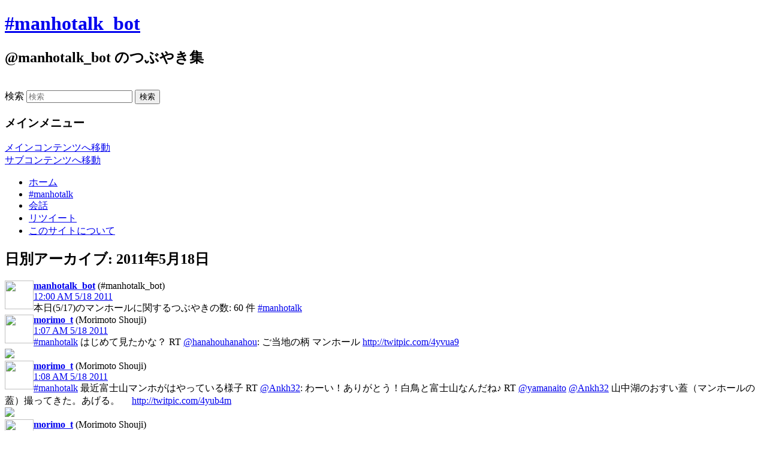

--- FILE ---
content_type: text/html; charset=UTF-8
request_url: https://manhotalk-bot.whitebeach.org/?m=20110518
body_size: 64943
content:
<!DOCTYPE html>
<!--[if IE 6]>
<html id="ie6" lang="ja">
<![endif]-->
<!--[if IE 7]>
<html id="ie7" lang="ja">
<![endif]-->
<!--[if IE 8]>
<html id="ie8" lang="ja">
<![endif]-->
<!--[if !(IE 6) | !(IE 7) | !(IE 8)  ]><!-->
<html lang="ja">
<!--<![endif]-->
<head>
<meta charset="UTF-8" />
<meta name="viewport" content="width=device-width" />
<title>18 | 5月 | 2011 | #manhotalk_bot</title>
<link rel="shortcut icon" href="/favicon.ico" type="image/vnd.microsoft.icon" />
<link rel="icon" href="/favicon.ico" type="image/vnd.microsoft.icon" />
<link rel="apple-touch-icon" href="/apple-touch-icon.png">
<link rel="stylesheet" type="text/css" media="all" href="https://manhotalk-bot.whitebeach.org/wp-content/themes/twentyeleven_custom/style.css" />
<link rel="pingback" href="https://manhotalk-bot.whitebeach.org/xmlrpc.php" />
<!--[if lt IE 9]>
<script src="https://manhotalk-bot.whitebeach.org/wp-content/themes/twentyeleven_custom/js/html5.js" type="text/javascript"></script>
<![endif]-->
<meta name='robots' content='max-image-preview:large' />
<link rel='dns-prefetch' href='//s.w.org' />
<link rel="alternate" type="application/rss+xml" title="#manhotalk_bot &raquo; フィード" href="https://manhotalk-bot.whitebeach.org/?feed=rss2" />
<link rel="alternate" type="application/rss+xml" title="#manhotalk_bot &raquo; コメントフィード" href="https://manhotalk-bot.whitebeach.org/?feed=comments-rss2" />
		<script type="text/javascript">
			window._wpemojiSettings = {"baseUrl":"https:\/\/s.w.org\/images\/core\/emoji\/13.0.1\/72x72\/","ext":".png","svgUrl":"https:\/\/s.w.org\/images\/core\/emoji\/13.0.1\/svg\/","svgExt":".svg","source":{"concatemoji":"https:\/\/manhotalk-bot.whitebeach.org\/wp-includes\/js\/wp-emoji-release.min.js?ver=5.7.14"}};
			!function(e,a,t){var n,r,o,i=a.createElement("canvas"),p=i.getContext&&i.getContext("2d");function s(e,t){var a=String.fromCharCode;p.clearRect(0,0,i.width,i.height),p.fillText(a.apply(this,e),0,0);e=i.toDataURL();return p.clearRect(0,0,i.width,i.height),p.fillText(a.apply(this,t),0,0),e===i.toDataURL()}function c(e){var t=a.createElement("script");t.src=e,t.defer=t.type="text/javascript",a.getElementsByTagName("head")[0].appendChild(t)}for(o=Array("flag","emoji"),t.supports={everything:!0,everythingExceptFlag:!0},r=0;r<o.length;r++)t.supports[o[r]]=function(e){if(!p||!p.fillText)return!1;switch(p.textBaseline="top",p.font="600 32px Arial",e){case"flag":return s([127987,65039,8205,9895,65039],[127987,65039,8203,9895,65039])?!1:!s([55356,56826,55356,56819],[55356,56826,8203,55356,56819])&&!s([55356,57332,56128,56423,56128,56418,56128,56421,56128,56430,56128,56423,56128,56447],[55356,57332,8203,56128,56423,8203,56128,56418,8203,56128,56421,8203,56128,56430,8203,56128,56423,8203,56128,56447]);case"emoji":return!s([55357,56424,8205,55356,57212],[55357,56424,8203,55356,57212])}return!1}(o[r]),t.supports.everything=t.supports.everything&&t.supports[o[r]],"flag"!==o[r]&&(t.supports.everythingExceptFlag=t.supports.everythingExceptFlag&&t.supports[o[r]]);t.supports.everythingExceptFlag=t.supports.everythingExceptFlag&&!t.supports.flag,t.DOMReady=!1,t.readyCallback=function(){t.DOMReady=!0},t.supports.everything||(n=function(){t.readyCallback()},a.addEventListener?(a.addEventListener("DOMContentLoaded",n,!1),e.addEventListener("load",n,!1)):(e.attachEvent("onload",n),a.attachEvent("onreadystatechange",function(){"complete"===a.readyState&&t.readyCallback()})),(n=t.source||{}).concatemoji?c(n.concatemoji):n.wpemoji&&n.twemoji&&(c(n.twemoji),c(n.wpemoji)))}(window,document,window._wpemojiSettings);
		</script>
		<style type="text/css">
img.wp-smiley,
img.emoji {
	display: inline !important;
	border: none !important;
	box-shadow: none !important;
	height: 1em !important;
	width: 1em !important;
	margin: 0 .07em !important;
	vertical-align: -0.1em !important;
	background: none !important;
	padding: 0 !important;
}
</style>
	<link rel='stylesheet' id='wp-block-library-css'  href='https://manhotalk-bot.whitebeach.org/wp-includes/css/dist/block-library/style.min.css?ver=5.7.14' type='text/css' media='all' />
<link rel="https://api.w.org/" href="https://manhotalk-bot.whitebeach.org/index.php?rest_route=/" /><link rel="EditURI" type="application/rsd+xml" title="RSD" href="https://manhotalk-bot.whitebeach.org/xmlrpc.php?rsd" />
<link rel="wlwmanifest" type="application/wlwmanifest+xml" href="https://manhotalk-bot.whitebeach.org/wp-includes/wlwmanifest.xml" /> 
<meta name="generator" content="WordPress 5.7.14" />

<script type="text/javascript" src="/lib/js/jquery.min.js"></script>
<script type="text/javascript" src="/lib/js/jquery.lazyload.min.js"></script>
<script type="text/javascript">
$(function () {
  $("img.lazy-user").lazyload({
    effect : "fadeIn",
    threshold : 400
  });
  $("img.lazy-retweeter").lazyload({
    effect : "fadeIn",
    threshold : 400
  });
  $("img.lazy").lazyload({
    effect : "fadeIn",
    threshold : 400
  });
});
</script>

</head>

<body class="archive date single-author two-column right-sidebar">
<div id="page" class="hfeed">
	<header id="branding" role="banner">
			<hgroup>
				<h1 id="site-title"><span><a href="https://manhotalk-bot.whitebeach.org/" title="#manhotalk_bot" rel="home">#manhotalk_bot</a></span></h1>
				<h2 id="site-description">@manhotalk_bot のつぶやき集</h2>
			</hgroup>

						<a href="https://manhotalk-bot.whitebeach.org/">
									<img src="https://manhotalk-bot.whitebeach.org/wp-content/uploads/2012/05/IMG_4670.jpg" width="1000" height="288" alt="" />
							</a>
			
								<form method="get" id="searchform" action="https://manhotalk-bot.whitebeach.org/">
		<label for="s" class="assistive-text">検索</label>
		<input type="text" class="field" name="s" id="s" placeholder="検索" />
		<input type="submit" class="submit" name="submit" id="searchsubmit" value="検索" />
	</form>
			
			<nav id="access" role="navigation">
				<h3 class="assistive-text">メインメニュー</h3>
								<div class="skip-link"><a class="assistive-text" href="#content" title="メインコンテンツへ移動">メインコンテンツへ移動</a></div>
				<div class="skip-link"><a class="assistive-text" href="#secondary" title="サブコンテンツへ移動">サブコンテンツへ移動</a></div>
								<div class="menu-%e3%83%9b%e3%83%bc%e3%83%a0-container"><ul id="menu-%e3%83%9b%e3%83%bc%e3%83%a0" class="menu"><li id="menu-item-58575" class="menu-item menu-item-type-custom menu-item-object-custom menu-item-58575"><a href="/">ホーム</a></li>
<li id="menu-item-58582" class="menu-item menu-item-type-taxonomy menu-item-object-category menu-item-58582"><a href="https://manhotalk-bot.whitebeach.org/?cat=4">#manhotalk</a></li>
<li id="menu-item-58648" class="menu-item menu-item-type-taxonomy menu-item-object-category menu-item-58648"><a href="https://manhotalk-bot.whitebeach.org/?cat=8">会話</a></li>
<li id="menu-item-58649" class="menu-item menu-item-type-taxonomy menu-item-object-category menu-item-58649"><a href="https://manhotalk-bot.whitebeach.org/?cat=3">リツイート</a></li>
<li id="menu-item-58646" class="menu-item menu-item-type-post_type menu-item-object-page menu-item-58646"><a href="https://manhotalk-bot.whitebeach.org/?page_id=58583">このサイトについて</a></li>
</ul></div>			</nav><!-- #access -->
	</header><!-- #branding -->


	<div id="main">

		<section id="primary">
			<div id="content" role="main">

			
				<header class="page-header">
					<h1 class="page-title">
													日別アーカイブ: <span>2011年5月18日</span>											</h1>
				</header>

				
								
					

	<article id="post-40968" class="post-40968 post type-post status-publish format-standard hentry category-manhotalk category-tweet">
                                <div class="entry"><a name="70503924163022849"></a><div class="tw-left-box">
<div><a href="https://twitter.com/manhotalk_bot" title="manhotalk_bot" rel="nofollow"><img class="lazy-user" src="/lib/img/grey.gif" data-original="/lib/cgi/getuserimage.cgi?user=manhotalk_bot" width="48" height="48" border="0" align="left"></a></div>
</div>
<div class="tw-right-box">
<div class="alignleft grey2">
<strong><a href="https://twitter.com/manhotalk_bot" title="manhotalk_bot" rel="nofollow" class="grey1">manhotalk_bot</a></strong> (#manhotalk_bot)</div>
<div class="alignright">
<span class="tw-time-text"><a href="https://twitter.com/manhotalk_bot/status/70503924163022849" rel="nofollow" class="grey2">12:00 AM 5/18 2011</a></span>
</div>
<div class="tw-content">
本日(5/17)のマンホールに関するつぶやきの数: 60 件 <a href="/?cat=4" title="#manhotalk" rel="nofollow">#manhotalk</a></div>
<div class="tw-img-content">
</div>
</div>
                                </div>
<div class="tw-bottom"></div>

	</article><!-- #post-40968 -->

				
					

	<article id="post-40970" class="post-40970 post type-post status-publish format-standard hentry category-manhotalk">
                                <div class="entry"><a name="70520870501752832"></a><div class="tw-left-box">
<div><a href="https://twitter.com/morimo_t" title="morimo_t" rel="nofollow"><img class="lazy-user" src="/lib/img/grey.gif" data-original="/lib/cgi/getuserimage.cgi?user=morimo_t" width="48" height="48" border="0" align="left"></a></div>
</div>
<div class="tw-right-box">
<div class="alignleft grey2">
<strong><a href="https://twitter.com/morimo_t" title="morimo_t" rel="nofollow" class="grey1">morimo_t</a></strong> (Morimoto Shouji)</div>
<div class="alignright">
<span class="tw-time-text"><a href="https://twitter.com/morimo_t/status/70520870501752832" rel="nofollow" class="grey2">1:07 AM 5/18 2011</a></span>
</div>
<div class="tw-content">
<a href="/?cat=4" title="#manhotalk" rel="nofollow">#manhotalk</a> はじめて見たかな？ RT <a href="https://twitter.com/hanahouhanahou" title="hanahouhanahou" rel="nofollow">@hanahouhanahou</a>: ご当地の柄 マンホール <a href="http://twitpic.com/4yvua9" rel="nofollow">http://twitpic.com/4yvua9</a></div>
<div class="tw-img-content">
<a href="http://twitpic.com/4yvua9" rel="nofollow" target="_blank"><img class="lazy" src="/lib/img/blank.gif" data-original="/lib/cgi/getimage.cgi?url=http%3A%2F%2Ftwitpic.com%2F4yvua9&user=morimo_t"></a></div>
</div>
                                </div>
<div class="tw-bottom"></div>

	</article><!-- #post-40970 -->

				
					

	<article id="post-40972" class="post-40972 post type-post status-publish format-standard hentry category-manhotalk">
                                <div class="entry"><a name="70521079269036033"></a><div class="tw-left-box">
<div><a href="https://twitter.com/morimo_t" title="morimo_t" rel="nofollow"><img class="lazy-user" src="/lib/img/grey.gif" data-original="/lib/cgi/getuserimage.cgi?user=morimo_t" width="48" height="48" border="0" align="left"></a></div>
</div>
<div class="tw-right-box">
<div class="alignleft grey2">
<strong><a href="https://twitter.com/morimo_t" title="morimo_t" rel="nofollow" class="grey1">morimo_t</a></strong> (Morimoto Shouji)</div>
<div class="alignright">
<span class="tw-time-text"><a href="https://twitter.com/morimo_t/status/70521079269036033" rel="nofollow" class="grey2">1:08 AM 5/18 2011</a></span>
</div>
<div class="tw-content">
<a href="/?cat=4" title="#manhotalk" rel="nofollow">#manhotalk</a> 最近富士山マンホがはやっている様子 RT <a href="https://twitter.com/Ankh32" title="Ankh32" rel="nofollow">@Ankh32</a>: わーい！ありがとう！白鳥と富士山なんだね♪ RT <a href="https://twitter.com/yamanaito" title="yamanaito" rel="nofollow">@yamanaito</a> <a href="https://twitter.com/Ankh32" title="Ankh32" rel="nofollow">@Ankh32</a> 山中湖のおすい蓋（マンホールの蓋）撮ってきた。あげる。　 <a href="http://twitpic.com/4yub4m" rel="nofollow">http://twitpic.com/4yub4m</a></div>
<div class="tw-img-content">
<a href="http://twitpic.com/4yub4m" rel="nofollow" target="_blank"><img class="lazy" src="/lib/img/blank.gif" data-original="/lib/cgi/getimage.cgi?url=http%3A%2F%2Ftwitpic.com%2F4yub4m&user=morimo_t"></a></div>
</div>
                                </div>
<div class="tw-bottom"></div>

	</article><!-- #post-40972 -->

				
					

	<article id="post-40974" class="post-40974 post type-post status-publish format-standard hentry category-manhotalk">
                                <div class="entry"><a name="70521372316672000"></a><div class="tw-left-box">
<div><a href="https://twitter.com/morimo_t" title="morimo_t" rel="nofollow"><img class="lazy-user" src="/lib/img/grey.gif" data-original="/lib/cgi/getuserimage.cgi?user=morimo_t" width="48" height="48" border="0" align="left"></a></div>
</div>
<div class="tw-right-box">
<div class="alignleft grey2">
<strong><a href="https://twitter.com/morimo_t" title="morimo_t" rel="nofollow" class="grey1">morimo_t</a></strong> (Morimoto Shouji)</div>
<div class="alignright">
<span class="tw-time-text"><a href="https://twitter.com/morimo_t/status/70521372316672000" rel="nofollow" class="grey2">1:09 AM 5/18 2011</a></span>
</div>
<div class="tw-content">
おお～ 初 <a href="/?cat=4" title="#manhotalk" rel="nofollow">#manhotalk</a> ですね～ これからもよろしくお願いします。 RT <a href="https://twitter.com/RJ_Morizo" title="RJ_Morizo" rel="nofollow">@RJ_Morizo</a>: 富士吉田市のマンホール！ <a href="http://bit.ly/igv8ep" rel="nofollow">http://bit.ly/igv8ep</a></div>
<div class="tw-img-content">
<a href="http://bit.ly/igv8ep" rel="nofollow" target="_blank"><img class="lazy" src="/lib/img/blank.gif" data-original="/lib/cgi/getimage.cgi?url=http%3A%2F%2Fbit.ly%2Figv8ep&user=morimo_t"></a></div>
</div>
                                </div>
<div class="tw-bottom"></div>

	</article><!-- #post-40974 -->

				
					

	<article id="post-40976" class="post-40976 post type-post status-publish format-standard hentry category-manhotalk">
                                <div class="entry"><a name="70521613841481728"></a><div class="tw-left-box">
<div><a href="https://twitter.com/morimo_t" title="morimo_t" rel="nofollow"><img class="lazy-user" src="/lib/img/grey.gif" data-original="/lib/cgi/getuserimage.cgi?user=morimo_t" width="48" height="48" border="0" align="left"></a></div>
</div>
<div class="tw-right-box">
<div class="alignleft grey2">
<strong><a href="https://twitter.com/morimo_t" title="morimo_t" rel="nofollow" class="grey1">morimo_t</a></strong> (Morimoto Shouji)</div>
<div class="alignright">
<span class="tw-time-text"><a href="https://twitter.com/morimo_t/status/70521613841481728" rel="nofollow" class="grey2">1:10 AM 5/18 2011</a></span>
</div>
<div class="tw-content">
<a href="/?cat=4" title="#manhotalk" rel="nofollow">#manhotalk</a> 見たかったｗ どんなネタだったんだろう？ RT <a href="https://twitter.com/BigMuski" title="BigMuski" rel="nofollow">@BigMuski</a>: 広島ホームテレビ、すげー。マンホールで番組作るかww</div>
<div class="tw-img-content">
</div>
</div>
                                </div>
<div class="tw-bottom"></div>

	</article><!-- #post-40976 -->

				
					

	<article id="post-40978" class="post-40978 post type-post status-publish format-standard hentry category-manhotalk">
                                <div class="entry"><a name="70521914048782336"></a><div class="tw-left-box">
<div><a href="https://twitter.com/morimo_t" title="morimo_t" rel="nofollow"><img class="lazy-user" src="/lib/img/grey.gif" data-original="/lib/cgi/getuserimage.cgi?user=morimo_t" width="48" height="48" border="0" align="left"></a></div>
</div>
<div class="tw-right-box">
<div class="alignleft grey2">
<strong><a href="https://twitter.com/morimo_t" title="morimo_t" rel="nofollow" class="grey1">morimo_t</a></strong> (Morimoto Shouji)</div>
<div class="alignright">
<span class="tw-time-text"><a href="https://twitter.com/morimo_t/status/70521914048782336" rel="nofollow" class="grey2">1:11 AM 5/18 2011</a></span>
</div>
<div class="tw-content">
<a href="/?cat=4" title="#manhotalk" rel="nofollow">#manhotalk</a> 人気の蓋ですね～ RT <a href="https://twitter.com/tenko_and_anton" title="tenko_and_anton" rel="nofollow">@tenko_and_anton</a>: 桃太郎@マンホール <a href="http://bit.ly/jV3CmA" rel="nofollow">http://bit.ly/jV3CmA</a></div>
<div class="tw-img-content">
<a href="http://bit.ly/jV3CmA" rel="nofollow" target="_blank"><img class="lazy" src="/lib/img/blank.gif" data-original="/lib/cgi/getimage.cgi?url=http%3A%2F%2Fbit.ly%2FjV3CmA&user=morimo_t"></a></div>
</div>
                                </div>
<div class="tw-bottom"></div>

	</article><!-- #post-40978 -->

				
					

	<article id="post-40980" class="post-40980 post type-post status-publish format-standard hentry category-manhotalk">
                                <div class="entry"><a name="70522159847587840"></a><div class="tw-left-box">
<div><a href="https://twitter.com/morimo_t" title="morimo_t" rel="nofollow"><img class="lazy-user" src="/lib/img/grey.gif" data-original="/lib/cgi/getuserimage.cgi?user=morimo_t" width="48" height="48" border="0" align="left"></a></div>
</div>
<div class="tw-right-box">
<div class="alignleft grey2">
<strong><a href="https://twitter.com/morimo_t" title="morimo_t" rel="nofollow" class="grey1">morimo_t</a></strong> (Morimoto Shouji)</div>
<div class="alignright">
<span class="tw-time-text"><a href="https://twitter.com/morimo_t/status/70522159847587840" rel="nofollow" class="grey2">1:12 AM 5/18 2011</a></span>
</div>
<div class="tw-content">
<a href="/?cat=4" title="#manhotalk" rel="nofollow">#manhotalk</a> 長野市マンホ！ RT <a href="https://twitter.com/rbr501" title="rbr501" rel="nofollow">@rbr501</a>: マンホール。 <a href="http://bit.ly/jmXIAC" rel="nofollow">http://bit.ly/jmXIAC</a></div>
<div class="tw-img-content">
<a href="http://bit.ly/jmXIAC" rel="nofollow" target="_blank"><img class="lazy" src="/lib/img/blank.gif" data-original="/lib/cgi/getimage.cgi?url=http%3A%2F%2Fbit.ly%2FjmXIAC&user=morimo_t"></a></div>
</div>
                                </div>
<div class="tw-bottom"></div>

	</article><!-- #post-40980 -->

				
					

	<article id="post-40982" class="post-40982 post type-post status-publish format-standard hentry category-manhotalk">
                                <div class="entry"><a name="70522690670309376"></a><div class="tw-left-box">
<div><a href="https://twitter.com/morimo_t" title="morimo_t" rel="nofollow"><img class="lazy-user" src="/lib/img/grey.gif" data-original="/lib/cgi/getuserimage.cgi?user=morimo_t" width="48" height="48" border="0" align="left"></a></div>
</div>
<div class="tw-right-box">
<div class="alignleft grey2">
<strong><a href="https://twitter.com/morimo_t" title="morimo_t" rel="nofollow" class="grey1">morimo_t</a></strong> (Morimoto Shouji)</div>
<div class="alignright">
<span class="tw-time-text"><a href="https://twitter.com/morimo_t/status/70522690670309376" rel="nofollow" class="grey2">1:14 AM 5/18 2011</a></span>
</div>
<div class="tw-content">
<a href="/?cat=4" title="#manhotalk" rel="nofollow">#manhotalk</a> お、同じ意見の人が！！四角いけど切手もありかな。（風土に限ってないですが） RT <a href="https://twitter.com/toro26fe" title="toro26fe" rel="nofollow">@toro26fe</a>: 駅スタンプも風景印もマンホールも円い中に風土のデザインがギュッと凝縮されてる…。惹かれる理由(共通項)がようやく見えました！</div>
<div class="tw-img-content">
</div>
</div>
                                </div>
<div class="tw-bottom"></div>

	</article><!-- #post-40982 -->

				
					

	<article id="post-40984" class="post-40984 post type-post status-publish format-standard hentry category-manhotalk category-tweet">
                                <div class="entry"><a name="70579408913702912"></a><div class="tw-left-box">
<div><a href="https://twitter.com/manhotalk_bot" title="manhotalk_bot" rel="nofollow"><img class="lazy-user" src="/lib/img/grey.gif" data-original="/lib/cgi/getuserimage.cgi?user=manhotalk_bot" width="48" height="48" border="0" align="left"></a></div>
</div>
<div class="tw-right-box">
<div class="alignleft grey2">
<strong><a href="https://twitter.com/manhotalk_bot" title="manhotalk_bot" rel="nofollow" class="grey1">manhotalk_bot</a></strong> (#manhotalk_bot)</div>
<div class="alignright">
<span class="tw-time-text"><a href="https://twitter.com/manhotalk_bot/status/70579408913702912" rel="nofollow" class="grey2">5:00 AM 5/18 2011</a></span>
</div>
<div class="tw-content">
ピックアップ(今日のマンホール): 群馬県吾妻郡嬬恋村芦生田 <a href="http://goo.gl/X8Kwa" rel="nofollow">http://goo.gl/X8Kwa</a> - <a href="http://twitpic.com/4ga7gr" rel="nofollow">http://twitpic.com/4ga7gr</a> <a href="/?cat=4" title="#manhotalk" rel="nofollow">#manhotalk</a></div>
<div class="tw-img-content">
<a href="http://goo.gl/X8Kwa" rel="nofollow" target="_blank"><img class="lazy" src="/lib/img/blank.gif" data-original="/lib/cgi/getimage.cgi?url=http%3A%2F%2Fgoo.gl%2FX8Kwa&user=manhotalk_bot"></a><a href="http://twitpic.com/4ga7gr" rel="nofollow" target="_blank"><img class="lazy" src="/lib/img/blank.gif" data-original="/lib/cgi/getimage.cgi?url=http%3A%2F%2Ftwitpic.com%2F4ga7gr&user=manhotalk_bot"></a></div>
</div>
                                </div>
<div class="tw-bottom"></div>

	</article><!-- #post-40984 -->

				
					

	<article id="post-40986" class="post-40986 post type-post status-publish format-standard hentry category-manhotalk category-mention">
                                <div class="entry"><a name="70641809595969537"></a><div class="tw-left-box">
<div><a href="https://twitter.com/TechGroundUp" title="TechGroundUp" rel="nofollow"><img class="lazy-user" src="/lib/img/grey.gif" data-original="/lib/cgi/getuserimage.cgi?user=TechGroundUp" width="48" height="48" border="0" align="left"></a></div>
</div>
<div class="tw-right-box">
<div class="alignleft grey2">
<strong><a href="https://twitter.com/TechGroundUp" title="TechGroundUp" rel="nofollow" class="grey1">TechGroundUp</a></strong> (（有）テック・グランドアップ)</div>
<div class="alignright">
<span class="tw-time-text"><a href="https://twitter.com/TechGroundUp/status/70641809595969537" rel="nofollow" class="grey2">9:08 AM 5/18 2011</a></span>
</div>
<div class="tw-content">
魚が「おすい」の中で泳いでいるみたいで可哀想。。。 RT <a href="https://twitter.com/manhotalk_bot" title="manhotalk_bot" rel="nofollow">@manhotalk_bot</a> ピックアップ(今日のマンホール): 群馬県吾妻郡嬬恋村芦生田 <a href="http://goo.gl/X8Kwa" rel="nofollow">http://goo.gl/X8Kwa</a> - <a href="http://twitpic.com/4ga7gr" rel="nofollow">http://twitpic.com/4ga7gr</a> <a href="/?cat=4" title="#manhotalk" rel="nofollow">#manhotalk</a></div>
<div class="tw-img-content">
<a href="http://goo.gl/X8Kwa" rel="nofollow" target="_blank"><img class="lazy" src="/lib/img/blank.gif" data-original="/lib/cgi/getimage.cgi?url=http%3A%2F%2Fgoo.gl%2FX8Kwa&user=TechGroundUp"></a><a href="http://twitpic.com/4ga7gr" rel="nofollow" target="_blank"><img class="lazy" src="/lib/img/blank.gif" data-original="/lib/cgi/getimage.cgi?url=http%3A%2F%2Ftwitpic.com%2F4ga7gr&user=TechGroundUp"></a></div>
</div>
                                </div>
<div class="tw-bottom"></div>

	</article><!-- #post-40986 -->

				
					

	<article id="post-40988" class="post-40988 post type-post status-publish format-standard hentry category-manhotalk">
                                <div class="entry"><a name="70649237028880384"></a><div class="tw-left-box">
<div><a href="https://twitter.com/kohei1977" title="kohei1977" rel="nofollow"><img class="lazy-user" src="/lib/img/grey.gif" data-original="/lib/cgi/getuserimage.cgi?user=kohei1977" width="48" height="48" border="0" align="left"></a></div>
</div>
<div class="tw-right-box">
<div class="alignleft grey2">
<strong><a href="https://twitter.com/kohei1977" title="kohei1977" rel="nofollow" class="grey1">kohei1977</a></strong> (橘航平 KoheiTachibana)</div>
<div class="alignright">
<span class="tw-time-text"><a href="https://twitter.com/kohei1977/status/70649237028880384" rel="nofollow" class="grey2">9:37 AM 5/18 2011</a></span>
</div>
<div class="tw-content">
<a href="/?cat=4" title="#manhotalk" rel="nofollow">#manhotalk</a> マンホールのハッシュタグを発見。(笑)早速復旧した浦安市のマンホールを追加します。
 <a href="http://p.twipple.jp/zhQLd" rel="nofollow">http://p.twipple.jp/zhQLd</a>
<a href="https://twitter.com/hashtag/urayasu" title="#urayasu" rel="nofollow">#urayasu</a></div>
<div class="tw-img-content">
<a href="http://p.twipple.jp/zhQLd" rel="nofollow" target="_blank"><img class="lazy" src="/lib/img/blank.gif" data-original="/lib/cgi/getimage.cgi?url=http%3A%2F%2Fp.twipple.jp%2FzhQLd&user=kohei1977"></a></div>
</div>
                                </div>
<div class="tw-bottom"></div>

	</article><!-- #post-40988 -->

				
					

	<article id="post-40990" class="post-40990 post type-post status-publish format-standard hentry category-manhotalk">
                                <div class="entry"><a name="70703563789176832"></a><div class="tw-left-box">
<div><a href="https://twitter.com/kohei1977" title="kohei1977" rel="nofollow"><img class="lazy-user" src="/lib/img/grey.gif" data-original="/lib/cgi/getuserimage.cgi?user=kohei1977" width="48" height="48" border="0" align="left"></a></div>
<div class="retweeter"><a href="https://twitter.com/korimichi1214" title="korimichi1214" rel="nofollow"><img class="lazy-retweeter" src="/lib/img/grey.gif" data-original="/lib/cgi/getuserimage.cgi?user=korimichi1214" width="30" height="30" border="0"></a><img src="/lib/img/retweet.gif"></div></div>
<div class="tw-right-box">
<div class="alignleft grey2">
<strong><a href="https://twitter.com/kohei1977" title="kohei1977" rel="nofollow" class="grey1">kohei1977</a></strong> (<a href="https://twitter.com/korimichi1214" title="korimichi1214" rel="nofollow" class="grey2">korimichi1214</a> がリツイート)</div>
<div class="alignright">
<span class="tw-time-text"><a href="https://twitter.com/kohei1977/status/70703563789176832" rel="nofollow" class="grey2">1:13 PM 5/18 2011</a></span>
</div>
<div class="tw-content">
<a href="/?cat=4" title="#manhotalk" rel="nofollow">#manhotalk</a> マンホールのハッシュタグを発見。(笑)早速復旧した浦安市のマンホールを追加します。
 <a href="http://p.twipple.jp/zhQLd" rel="nofollow">http://p.twipple.jp/zhQLd</a>
<a href="https://twitter.com/hashtag/urayasu" title="#urayasu" rel="nofollow">#urayasu</a></div>
<div class="tw-img-content">
<a href="http://p.twipple.jp/zhQLd" rel="nofollow" target="_blank"><img class="lazy" src="/lib/img/blank.gif" data-original="/lib/cgi/getimage.cgi?url=http%3A%2F%2Fp.twipple.jp%2FzhQLd&user=kohei1977"></a></div>
</div>
                                </div>
<div class="tw-bottom"></div>

	</article><!-- #post-40990 -->

				
					

	<article id="post-40992" class="post-40992 post type-post status-publish format-standard hentry category-manhotalk">
                                <div class="entry"><a name="70717377637122049"></a><div class="tw-left-box">
<div><a href="https://twitter.com/michimana" title="michimana" rel="nofollow"><img class="lazy-user" src="/lib/img/grey.gif" data-original="/lib/cgi/getuserimage.cgi?user=michimana" width="48" height="48" border="0" align="left"></a></div>
</div>
<div class="tw-right-box">
<div class="alignleft grey2">
<strong><a href="https://twitter.com/michimana" title="michimana" rel="nofollow" class="grey1">michimana</a></strong> (みちまな)</div>
<div class="alignright">
<span class="tw-time-text"><a href="https://twitter.com/michimana/status/70717377637122049" rel="nofollow" class="grey2">2:08 PM 5/18 2011</a></span>
</div>
<div class="tw-content">
マンホールのハッシュタグ！何のマンホールでもいいのかな？ <a href="/?cat=4" title="#manhotalk" rel="nofollow">#manhotalk</a></div>
<div class="tw-img-content">
</div>
</div>
                                </div>
<div class="tw-bottom"></div>

	</article><!-- #post-40992 -->

				
					

	<article id="post-40994" class="post-40994 post type-post status-publish format-standard hentry category-manhotalk">
                                <div class="entry"><a name="70835047065849857"></a><div class="tw-left-box">
<div><a href="https://twitter.com/kotone326" title="kotone326" rel="nofollow"><img class="lazy-user" src="/lib/img/grey.gif" data-original="/lib/cgi/getuserimage.cgi?user=kotone326" width="48" height="48" border="0" align="left"></a></div>
</div>
<div class="tw-right-box">
<div class="alignleft grey2">
<strong><a href="https://twitter.com/kotone326" title="kotone326" rel="nofollow" class="grey1">kotone326</a></strong> (ことねっち@チメジョ、もうすぐ作画優先？)</div>
<div class="alignright">
<span class="tw-time-text"><a href="https://twitter.com/kotone326/status/70835047065849857" rel="nofollow" class="grey2">9:56 PM 5/18 2011</a></span>
</div>
<div class="tw-content">
旧三ケ日町の蓋！ RT <a href="https://twitter.com/morimo_t" title="morimo_t" rel="nofollow">@morimo_t</a> <a href="/?cat=4" title="#manhotalk" rel="nofollow">#manhotalk</a> はじめて見たかな？ RT <a href="https://twitter.com/hanahouhanahou" title="hanahouhanahou" rel="nofollow">@hanahouhanahou</a>: ご当地の柄 マンホール <a href="http://twitpic.com/4yvua9" rel="nofollow">http://twitpic.com/4yvua9</a> <a href="https://twitter.com/hashtag/shizuoka" title="#shizuoka" rel="nofollow">#shizuoka</a></div>
<div class="tw-img-content">
<a href="http://twitpic.com/4yvua9" rel="nofollow" target="_blank"><img class="lazy" src="/lib/img/blank.gif" data-original="/lib/cgi/getimage.cgi?url=http%3A%2F%2Ftwitpic.com%2F4yvua9&user=kotone326"></a></div>
</div>
                                </div>
<div class="tw-bottom"></div>

	</article><!-- #post-40994 -->

				
					

	<article id="post-40996" class="post-40996 post type-post status-publish format-standard hentry category-manhotalk">
                                <div class="entry"><a name="70836440501719040"></a><div class="tw-left-box">
<div><a href="https://twitter.com/morimo_t" title="morimo_t" rel="nofollow"><img class="lazy-user" src="/lib/img/grey.gif" data-original="/lib/cgi/getuserimage.cgi?user=morimo_t" width="48" height="48" border="0" align="left"></a></div>
</div>
<div class="tw-right-box">
<div class="alignleft grey2">
<strong><a href="https://twitter.com/morimo_t" title="morimo_t" rel="nofollow" class="grey1">morimo_t</a></strong> (Morimoto Shouji)</div>
<div class="alignright">
<span class="tw-time-text"><a href="https://twitter.com/morimo_t/status/70836440501719040" rel="nofollow" class="grey2">10:01 PM 5/18 2011</a></span>
</div>
<div class="tw-content">
<a href="https://twitter.com/michimana" title="michimana" rel="nofollow"><a href="https://twitter.com/michimana" title="michimana" rel="nofollow">@michimana</a></a> なんでもいいですよ〜 ちなみに専用サイト マンホールマップもあります！ <a href="http://bit.ly/c8heLt" rel="nofollow">http://bit.ly/c8heLt</a> <a href="/?cat=4" title="#manhotalk" rel="nofollow">#manhotalk</a></div>
<div class="tw-img-content">
<a href="http://bit.ly/c8heLt" rel="nofollow" target="_blank"><img class="lazy" src="/lib/img/blank.gif" data-original="/lib/cgi/getimage.cgi?url=http%3A%2F%2Fbit.ly%2Fc8heLt&user=morimo_t"></a></div>
</div>
                                </div>
<div class="tw-bottom"></div>

	</article><!-- #post-40996 -->

				
					

	<article id="post-40998" class="post-40998 post type-post status-publish format-standard hentry category-manhotalk">
                                <div class="entry"><a name="70839092031668224"></a><div class="tw-left-box">
<div><a href="https://twitter.com/morimo_t" title="morimo_t" rel="nofollow"><img class="lazy-user" src="/lib/img/grey.gif" data-original="/lib/cgi/getuserimage.cgi?user=morimo_t" width="48" height="48" border="0" align="left"></a></div>
</div>
<div class="tw-right-box">
<div class="alignleft grey2">
<strong><a href="https://twitter.com/morimo_t" title="morimo_t" rel="nofollow" class="grey1">morimo_t</a></strong> (Morimoto Shouji)</div>
<div class="alignright">
<span class="tw-time-text"><a href="https://twitter.com/morimo_t/status/70839092031668224" rel="nofollow" class="grey2">10:12 PM 5/18 2011</a></span>
</div>
<div class="tw-content">
<a href="/?cat=4" title="#manhotalk" rel="nofollow">#manhotalk</a> この蓋も撮りたいですねぇ RT <a href="https://twitter.com/c2702261" title="c2702261" rel="nofollow">@c2702261</a> 萩のマンホール。夏みかんかわいい <a href="http://lockerz.com/s/102584996" rel="nofollow">http://lockerz.com/s/102584996</a></div>
<div class="tw-img-content">
<a href="http://lockerz.com/s/102584996" rel="nofollow" target="_blank"><img class="lazy" src="/lib/img/blank.gif" data-original="/lib/cgi/getimage.cgi?url=http%3A%2F%2Flockerz.com%2Fs%2F102584996&user=morimo_t"></a></div>
</div>
                                </div>
<div class="tw-bottom"></div>

	</article><!-- #post-40998 -->

				
					

	<article id="post-41000" class="post-41000 post type-post status-publish format-standard hentry category-manhotalk">
                                <div class="entry"><a name="70840143686275072"></a><div class="tw-left-box">
<div><a href="https://twitter.com/239n" title="239n" rel="nofollow"><img class="lazy-user" src="/lib/img/grey.gif" data-original="/lib/cgi/getuserimage.cgi?user=239n" width="48" height="48" border="0" align="left"></a></div>
</div>
<div class="tw-right-box">
<div class="alignleft grey2">
<strong><a href="https://twitter.com/239n" title="239n" rel="nofollow" class="grey1">239n</a></strong> (ふみくん（旅人）)</div>
<div class="alignright">
<span class="tw-time-text"><a href="https://twitter.com/239n/status/70840143686275072" rel="nofollow" class="grey2">10:16 PM 5/18 2011</a></span>
</div>
<div class="tw-content">
萩夏みかんゼリーが食べたくなった♪RT <a href="https://twitter.com/morimo_t" title="morimo_t" rel="nofollow">@morimo_t</a> <a href="/?cat=4" title="#manhotalk" rel="nofollow">#manhotalk</a> この蓋も撮りたいですねぇ RT <a href="https://twitter.com/c2702261" title="c2702261" rel="nofollow">@c2702261</a> 萩のマンホール。夏みかんかわいい <a href="http://lockerz.com/s/102584996" rel="nofollow">http://lockerz.com/s/102584996</a></div>
<div class="tw-img-content">
<a href="http://lockerz.com/s/102584996" rel="nofollow" target="_blank"><img class="lazy" src="/lib/img/blank.gif" data-original="/lib/cgi/getimage.cgi?url=http%3A%2F%2Flockerz.com%2Fs%2F102584996&user=239n"></a></div>
</div>
                                </div>
<div class="tw-bottom"></div>

	</article><!-- #post-41000 -->

				
					

	<article id="post-41002" class="post-41002 post type-post status-publish format-standard hentry category-manhotalk">
                                <div class="entry"><a name="70840684000706560"></a><div class="tw-left-box">
<div><a href="https://twitter.com/michimana" title="michimana" rel="nofollow"><img class="lazy-user" src="/lib/img/grey.gif" data-original="/lib/cgi/getuserimage.cgi?user=michimana" width="48" height="48" border="0" align="left"></a></div>
</div>
<div class="tw-right-box">
<div class="alignleft grey2">
<strong><a href="https://twitter.com/michimana" title="michimana" rel="nofollow" class="grey1">michimana</a></strong> (みちまな)</div>
<div class="alignright">
<span class="tw-time-text"><a href="https://twitter.com/michimana/status/70840684000706560" rel="nofollow" class="grey2">10:18 PM 5/18 2011</a></span>
</div>
<div class="tw-content">
岡山にはやっぱり桃太郎さんいたよ♪ <a href="/?cat=4" title="#manhotalk" rel="nofollow">#manhotalk</a>
 <a href="http://p.twipple.jp/kZn2X" rel="nofollow">http://p.twipple.jp/kZn2X</a></div>
<div class="tw-img-content">
<a href="http://p.twipple.jp/kZn2X" rel="nofollow" target="_blank"><img class="lazy" src="/lib/img/blank.gif" data-original="/lib/cgi/getimage.cgi?url=http%3A%2F%2Fp.twipple.jp%2FkZn2X&user=michimana"></a></div>
</div>
                                </div>
<div class="tw-bottom"></div>

	</article><!-- #post-41002 -->

				
					

	<article id="post-41004" class="post-41004 post type-post status-publish format-standard hentry category-manhotalk">
                                <div class="entry"><a name="70841328551989248"></a><div class="tw-left-box">
<div><a href="https://twitter.com/morimo_t" title="morimo_t" rel="nofollow"><img class="lazy-user" src="/lib/img/grey.gif" data-original="/lib/cgi/getuserimage.cgi?user=morimo_t" width="48" height="48" border="0" align="left"></a></div>
</div>
<div class="tw-right-box">
<div class="alignleft grey2">
<strong><a href="https://twitter.com/morimo_t" title="morimo_t" rel="nofollow" class="grey1">morimo_t</a></strong> (Morimoto Shouji)</div>
<div class="alignright">
<span class="tw-time-text"><a href="https://twitter.com/morimo_t/status/70841328551989248" rel="nofollow" class="grey2">10:21 PM 5/18 2011</a></span>
</div>
<div class="tw-content">
<a href="/?cat=4" title="#manhotalk" rel="nofollow">#manhotalk</a> はじめて見たとき読めなかった地名。 RT <a href="https://twitter.com/niyamachi" title="niyamachi" rel="nofollow">@niyamachi</a> 大牟田のマンホール　<a href="http://bit.ly/lf5lxc" rel="nofollow">http://bit.ly/lf5lxc</a> <a href="https://twitter.com/hashtag/omuta" title="#omuta" rel="nofollow">#omuta</a></div>
<div class="tw-img-content">
<a href="http://bit.ly/lf5lxc" rel="nofollow" target="_blank"><img class="lazy" src="/lib/img/blank.gif" data-original="/lib/cgi/getimage.cgi?url=http%3A%2F%2Fbit.ly%2Flf5lxc&user=morimo_t"></a></div>
</div>
                                </div>
<div class="tw-bottom"></div>

	</article><!-- #post-41004 -->

				
					

	<article id="post-41006" class="post-41006 post type-post status-publish format-standard hentry category-manhotalk">
                                <div class="entry"><a name="70842661241749504"></a><div class="tw-left-box">
<div><a href="https://twitter.com/morimo_t" title="morimo_t" rel="nofollow"><img class="lazy-user" src="/lib/img/grey.gif" data-original="/lib/cgi/getuserimage.cgi?user=morimo_t" width="48" height="48" border="0" align="left"></a></div>
</div>
<div class="tw-right-box">
<div class="alignleft grey2">
<strong><a href="https://twitter.com/morimo_t" title="morimo_t" rel="nofollow" class="grey1">morimo_t</a></strong> (Morimoto Shouji)</div>
<div class="alignright">
<span class="tw-time-text"><a href="https://twitter.com/morimo_t/status/70842661241749504" rel="nofollow" class="grey2">10:26 PM 5/18 2011</a></span>
</div>
<div class="tw-content">
祝！ ナイス復興マンホ RT <a href="https://twitter.com/kohei1977" title="kohei1977" rel="nofollow">@kohei1977</a> <a href="/?cat=4" title="#manhotalk" rel="nofollow">#manhotalk</a> マンホールのハッシュタグを発見。(笑)早速復旧した浦安市のマンホールを追加します。
 <a href="http://p.twipple.jp/zhQLd" rel="nofollow">http://p.twipple.jp/zhQLd</a>
<a href="https://twitter.com/hashtag/urayasu" title="#urayasu" rel="nofollow">#urayasu</a></div>
<div class="tw-img-content">
<a href="http://p.twipple.jp/zhQLd" rel="nofollow" target="_blank"><img class="lazy" src="/lib/img/blank.gif" data-original="/lib/cgi/getimage.cgi?url=http%3A%2F%2Fp.twipple.jp%2FzhQLd&user=morimo_t"></a></div>
</div>
                                </div>
<div class="tw-bottom"></div>

	</article><!-- #post-41006 -->

				
					

	<article id="post-41008" class="post-41008 post type-post status-publish format-standard hentry category-manhotalk">
                                <div class="entry"><a name="70847530333769728"></a><div class="tw-left-box">
<div><a href="https://twitter.com/morimo_t" title="morimo_t" rel="nofollow"><img class="lazy-user" src="/lib/img/grey.gif" data-original="/lib/cgi/getuserimage.cgi?user=morimo_t" width="48" height="48" border="0" align="left"></a></div>
</div>
<div class="tw-right-box">
<div class="alignleft grey2">
<strong><a href="https://twitter.com/morimo_t" title="morimo_t" rel="nofollow" class="grey1">morimo_t</a></strong> (Morimoto Shouji)</div>
<div class="alignright">
<span class="tw-time-text"><a href="https://twitter.com/morimo_t/status/70847530333769728" rel="nofollow" class="grey2">10:45 PM 5/18 2011</a></span>
</div>
<div class="tw-content">
<a href="/?cat=4" title="#manhotalk" rel="nofollow">#manhotalk</a>　ナイスです。山口はほとんど訪れたことがないので、ありがたいです！ RT <a href="https://twitter.com/obebenuma" title="obebenuma" rel="nofollow">@obebenuma</a>: <a href="https://twitter.com/morimo_t" title="morimo_t" rel="nofollow">@morimo_t</a> <a href="https://twitter.com/c2702261" title="c2702261" rel="nofollow">@c2702261</a> 割込み失礼します。防府市のマンホールです。<a href="http://p.t" rel="nofollow">http://p.t</a>… (cont) <a href="http://deck.ly/~o5moB" rel="nofollow">http://deck.ly/~o5moB</a></div>
<div class="tw-img-content">
<a href="http://p.t" rel="nofollow" target="_blank"><img class="lazy" src="/lib/img/blank.gif" data-original="/lib/cgi/getimage.cgi?url=http%3A%2F%2Fp.t&user=morimo_t"></a><a href="http://deck.ly/~o5moB" rel="nofollow" target="_blank"><img class="lazy" src="/lib/img/blank.gif" data-original="/lib/cgi/getimage.cgi?url=http%3A%2F%2Fdeck.ly%2F%7Eo5moB&user=morimo_t"></a></div>
</div>
                                </div>
<div class="tw-bottom"></div>

	</article><!-- #post-41008 -->

				
				
			
			</div><!-- #content -->
		</section><!-- #primary -->

		<div id="secondary" class="widget-area" role="complementary">
			<aside id="text-3" class="widget widget_text"><h3 class="widget-title">#manhotalk</h3>			<div class="textwidget"><div align="center">
<a href="http://twitter.com/#!/search/%23manhotalk" rel="nofollow" title="#manhotalk"><img src="/images/manhotalk.gif" border="0" alt="#manhotalk"></a><br />
</div></div>
		</aside><aside id="text-2" class="widget widget_text"><h3 class="widget-title">マンホールマップ</h3>			<div class="textwidget"><div> 
<form action="http://ekikaramanhole.whitebeach.org/ext/manhotalk/map/search.cgi" method="post" name="mapsearch" onsubmit="javascript:document.mapsearch.submit.disabled = true;">
<label for="s" class="assistive-text">検索</label>
<input type="text" name="key" value=""  onclick="javascript:document.mapsearch.submit.disabled = false;" id="s" placeholder="マップ検索"> <input type="submit" name="submit" value="検索" class="submit" id="searchsubmit">
&nbsp;<br>
<b>検索範囲:</b> <label><input type="checkbox" name="chkbox_address" value="1" checked>場所</label> <label><input type="checkbox" name="chkbox_message" value="1" checked>説明</label><br>
<b>ソート:</b> <label><input type="radio" name="order" value="nice" checked>ﾅｲｽﾏﾝﾎ</label> <label><input type="radio" name="order" value="create">作成日時</label><br>
&nbsp;<br>
</form>
</div>
<div align="center">
<a href="http://manholemap.juge.me/" title="マンホールマップ"><img src="/images/banner_mini.png" width="88" height="31" border="0" alt="マンホールマップ"></a>&nbsp;&nbsp;&nbsp;<a href="http://ekikaramanhole.whitebeach.org/ext/manhotalk/map/rss.xml" rel="nofollow" title="マンホールマップ RSS"><img src="/images/rssicon.png" border="0" alt="マンホールマップ RSS"></a><br />
</div></div>
		</aside><aside id="text-4" class="widget widget_text"><h3 class="widget-title">連絡先</h3>			<div class="textwidget">このサイトの内容に関する連絡は、 <a href="mailto:EkikaraManhole@WhiteBeach.org" rel="nofollow" title="駅からマンホール">EkikaraManhole@WhiteBeach.org</a> または <a href="https://twitter.com/#!/EkikaraManhole" rel="nofollow" title="Twitter">@EkikaraManhole</a> へお願いします</div>
		</aside><aside id="mycategoryorder-2" class="widget widget_mycategoryorder"><h3 class="widget-title">カテゴリー</h3>		<ul>
			<li class="cat-item cat-item-4"><a href="https://manhotalk-bot.whitebeach.org/?cat=4" title="#manhotalk の付いたつぶやき">#manhotalk</a> (119,528)
</li>
	<li class="cat-item cat-item-8"><a href="https://manhotalk-bot.whitebeach.org/?cat=8" title="@manhotalk_bot との会話">会話</a> (82,210)
</li>
	<li class="cat-item cat-item-6"><a href="https://manhotalk-bot.whitebeach.org/?cat=6" title="@manhotalk_bot のお返事">お返事</a> (27,469)
</li>
	<li class="cat-item cat-item-3"><a href="https://manhotalk-bot.whitebeach.org/?cat=3" title="リツイート">リツイート</a> (354,699)
</li>
	<li class="cat-item cat-item-1"><a href="https://manhotalk-bot.whitebeach.org/?cat=1" title="つぶやき">つぶやき</a> (16,463)
</li>
	<li class="cat-item cat-item-9"><a href="https://manhotalk-bot.whitebeach.org/?cat=9" title="その他のつぶやき">その他</a> (42,348)
</li>
		</ul>
		</aside><aside id="calendar-2" class="widget widget_calendar"><div id="calendar_wrap" class="calendar_wrap"><table id="wp-calendar" class="wp-calendar-table">
	<caption>2011年5月</caption>
	<thead>
	<tr>
		<th scope="col" title="日曜日">日</th>
		<th scope="col" title="月曜日">月</th>
		<th scope="col" title="火曜日">火</th>
		<th scope="col" title="水曜日">水</th>
		<th scope="col" title="木曜日">木</th>
		<th scope="col" title="金曜日">金</th>
		<th scope="col" title="土曜日">土</th>
	</tr>
	</thead>
	<tbody>
	<tr><td><a href="https://manhotalk-bot.whitebeach.org/?m=20110501" aria-label="2011年5月1日 に投稿を公開">1</a></td><td><a href="https://manhotalk-bot.whitebeach.org/?m=20110502" aria-label="2011年5月2日 に投稿を公開">2</a></td><td><a href="https://manhotalk-bot.whitebeach.org/?m=20110503" aria-label="2011年5月3日 に投稿を公開">3</a></td><td><a href="https://manhotalk-bot.whitebeach.org/?m=20110504" aria-label="2011年5月4日 に投稿を公開">4</a></td><td><a href="https://manhotalk-bot.whitebeach.org/?m=20110505" aria-label="2011年5月5日 に投稿を公開">5</a></td><td><a href="https://manhotalk-bot.whitebeach.org/?m=20110506" aria-label="2011年5月6日 に投稿を公開">6</a></td><td><a href="https://manhotalk-bot.whitebeach.org/?m=20110507" aria-label="2011年5月7日 に投稿を公開">7</a></td>
	</tr>
	<tr>
		<td><a href="https://manhotalk-bot.whitebeach.org/?m=20110508" aria-label="2011年5月8日 に投稿を公開">8</a></td><td><a href="https://manhotalk-bot.whitebeach.org/?m=20110509" aria-label="2011年5月9日 に投稿を公開">9</a></td><td><a href="https://manhotalk-bot.whitebeach.org/?m=20110510" aria-label="2011年5月10日 に投稿を公開">10</a></td><td><a href="https://manhotalk-bot.whitebeach.org/?m=20110511" aria-label="2011年5月11日 に投稿を公開">11</a></td><td><a href="https://manhotalk-bot.whitebeach.org/?m=20110512" aria-label="2011年5月12日 に投稿を公開">12</a></td><td><a href="https://manhotalk-bot.whitebeach.org/?m=20110513" aria-label="2011年5月13日 に投稿を公開">13</a></td><td><a href="https://manhotalk-bot.whitebeach.org/?m=20110514" aria-label="2011年5月14日 に投稿を公開">14</a></td>
	</tr>
	<tr>
		<td><a href="https://manhotalk-bot.whitebeach.org/?m=20110515" aria-label="2011年5月15日 に投稿を公開">15</a></td><td><a href="https://manhotalk-bot.whitebeach.org/?m=20110516" aria-label="2011年5月16日 に投稿を公開">16</a></td><td><a href="https://manhotalk-bot.whitebeach.org/?m=20110517" aria-label="2011年5月17日 に投稿を公開">17</a></td><td><a href="https://manhotalk-bot.whitebeach.org/?m=20110518" aria-label="2011年5月18日 に投稿を公開">18</a></td><td><a href="https://manhotalk-bot.whitebeach.org/?m=20110519" aria-label="2011年5月19日 に投稿を公開">19</a></td><td><a href="https://manhotalk-bot.whitebeach.org/?m=20110520" aria-label="2011年5月20日 に投稿を公開">20</a></td><td><a href="https://manhotalk-bot.whitebeach.org/?m=20110521" aria-label="2011年5月21日 に投稿を公開">21</a></td>
	</tr>
	<tr>
		<td><a href="https://manhotalk-bot.whitebeach.org/?m=20110522" aria-label="2011年5月22日 に投稿を公開">22</a></td><td><a href="https://manhotalk-bot.whitebeach.org/?m=20110523" aria-label="2011年5月23日 に投稿を公開">23</a></td><td><a href="https://manhotalk-bot.whitebeach.org/?m=20110524" aria-label="2011年5月24日 に投稿を公開">24</a></td><td><a href="https://manhotalk-bot.whitebeach.org/?m=20110525" aria-label="2011年5月25日 に投稿を公開">25</a></td><td><a href="https://manhotalk-bot.whitebeach.org/?m=20110526" aria-label="2011年5月26日 に投稿を公開">26</a></td><td><a href="https://manhotalk-bot.whitebeach.org/?m=20110527" aria-label="2011年5月27日 に投稿を公開">27</a></td><td><a href="https://manhotalk-bot.whitebeach.org/?m=20110528" aria-label="2011年5月28日 に投稿を公開">28</a></td>
	</tr>
	<tr>
		<td><a href="https://manhotalk-bot.whitebeach.org/?m=20110529" aria-label="2011年5月29日 に投稿を公開">29</a></td><td><a href="https://manhotalk-bot.whitebeach.org/?m=20110530" aria-label="2011年5月30日 に投稿を公開">30</a></td><td><a href="https://manhotalk-bot.whitebeach.org/?m=20110531" aria-label="2011年5月31日 に投稿を公開">31</a></td>
		<td class="pad" colspan="4">&nbsp;</td>
	</tr>
	</tbody>
	</table><nav aria-label="前と次の月" class="wp-calendar-nav">
		<span class="wp-calendar-nav-prev"><a href="https://manhotalk-bot.whitebeach.org/?m=201104">&laquo; 4月</a></span>
		<span class="pad">&nbsp;</span>
		<span class="wp-calendar-nav-next"><a href="https://manhotalk-bot.whitebeach.org/?m=201106">6月 &raquo;</a></span>
	</nav></div></aside><aside id="archives-2" class="widget widget_archive"><h3 class="widget-title">アーカイブ</h3>
			<ul>
					<li><a href='https://manhotalk-bot.whitebeach.org/?m=202306'>2023年6月</a></li>
	<li><a href='https://manhotalk-bot.whitebeach.org/?m=202305'>2023年5月</a></li>
	<li><a href='https://manhotalk-bot.whitebeach.org/?m=202304'>2023年4月</a></li>
	<li><a href='https://manhotalk-bot.whitebeach.org/?m=202303'>2023年3月</a></li>
	<li><a href='https://manhotalk-bot.whitebeach.org/?m=202302'>2023年2月</a></li>
	<li><a href='https://manhotalk-bot.whitebeach.org/?m=202301'>2023年1月</a></li>
	<li><a href='https://manhotalk-bot.whitebeach.org/?m=202212'>2022年12月</a></li>
	<li><a href='https://manhotalk-bot.whitebeach.org/?m=202211'>2022年11月</a></li>
	<li><a href='https://manhotalk-bot.whitebeach.org/?m=202210'>2022年10月</a></li>
	<li><a href='https://manhotalk-bot.whitebeach.org/?m=202209'>2022年9月</a></li>
	<li><a href='https://manhotalk-bot.whitebeach.org/?m=202208'>2022年8月</a></li>
	<li><a href='https://manhotalk-bot.whitebeach.org/?m=202207'>2022年7月</a></li>
	<li><a href='https://manhotalk-bot.whitebeach.org/?m=202206'>2022年6月</a></li>
	<li><a href='https://manhotalk-bot.whitebeach.org/?m=202205'>2022年5月</a></li>
	<li><a href='https://manhotalk-bot.whitebeach.org/?m=202204'>2022年4月</a></li>
	<li><a href='https://manhotalk-bot.whitebeach.org/?m=202203'>2022年3月</a></li>
	<li><a href='https://manhotalk-bot.whitebeach.org/?m=202202'>2022年2月</a></li>
	<li><a href='https://manhotalk-bot.whitebeach.org/?m=202201'>2022年1月</a></li>
	<li><a href='https://manhotalk-bot.whitebeach.org/?m=202112'>2021年12月</a></li>
	<li><a href='https://manhotalk-bot.whitebeach.org/?m=202111'>2021年11月</a></li>
	<li><a href='https://manhotalk-bot.whitebeach.org/?m=202110'>2021年10月</a></li>
	<li><a href='https://manhotalk-bot.whitebeach.org/?m=202109'>2021年9月</a></li>
	<li><a href='https://manhotalk-bot.whitebeach.org/?m=202108'>2021年8月</a></li>
	<li><a href='https://manhotalk-bot.whitebeach.org/?m=202107'>2021年7月</a></li>
	<li><a href='https://manhotalk-bot.whitebeach.org/?m=202106'>2021年6月</a></li>
	<li><a href='https://manhotalk-bot.whitebeach.org/?m=202105'>2021年5月</a></li>
	<li><a href='https://manhotalk-bot.whitebeach.org/?m=202104'>2021年4月</a></li>
	<li><a href='https://manhotalk-bot.whitebeach.org/?m=202103'>2021年3月</a></li>
	<li><a href='https://manhotalk-bot.whitebeach.org/?m=202102'>2021年2月</a></li>
	<li><a href='https://manhotalk-bot.whitebeach.org/?m=202101'>2021年1月</a></li>
	<li><a href='https://manhotalk-bot.whitebeach.org/?m=202012'>2020年12月</a></li>
	<li><a href='https://manhotalk-bot.whitebeach.org/?m=202011'>2020年11月</a></li>
	<li><a href='https://manhotalk-bot.whitebeach.org/?m=202010'>2020年10月</a></li>
	<li><a href='https://manhotalk-bot.whitebeach.org/?m=202009'>2020年9月</a></li>
	<li><a href='https://manhotalk-bot.whitebeach.org/?m=202008'>2020年8月</a></li>
	<li><a href='https://manhotalk-bot.whitebeach.org/?m=202007'>2020年7月</a></li>
	<li><a href='https://manhotalk-bot.whitebeach.org/?m=202006'>2020年6月</a></li>
	<li><a href='https://manhotalk-bot.whitebeach.org/?m=202005'>2020年5月</a></li>
	<li><a href='https://manhotalk-bot.whitebeach.org/?m=202004'>2020年4月</a></li>
	<li><a href='https://manhotalk-bot.whitebeach.org/?m=202003'>2020年3月</a></li>
	<li><a href='https://manhotalk-bot.whitebeach.org/?m=202002'>2020年2月</a></li>
	<li><a href='https://manhotalk-bot.whitebeach.org/?m=202001'>2020年1月</a></li>
	<li><a href='https://manhotalk-bot.whitebeach.org/?m=201912'>2019年12月</a></li>
	<li><a href='https://manhotalk-bot.whitebeach.org/?m=201911'>2019年11月</a></li>
	<li><a href='https://manhotalk-bot.whitebeach.org/?m=201910'>2019年10月</a></li>
	<li><a href='https://manhotalk-bot.whitebeach.org/?m=201909'>2019年9月</a></li>
	<li><a href='https://manhotalk-bot.whitebeach.org/?m=201908'>2019年8月</a></li>
	<li><a href='https://manhotalk-bot.whitebeach.org/?m=201907'>2019年7月</a></li>
	<li><a href='https://manhotalk-bot.whitebeach.org/?m=201906'>2019年6月</a></li>
	<li><a href='https://manhotalk-bot.whitebeach.org/?m=201905'>2019年5月</a></li>
	<li><a href='https://manhotalk-bot.whitebeach.org/?m=201904'>2019年4月</a></li>
	<li><a href='https://manhotalk-bot.whitebeach.org/?m=201903'>2019年3月</a></li>
	<li><a href='https://manhotalk-bot.whitebeach.org/?m=201902'>2019年2月</a></li>
	<li><a href='https://manhotalk-bot.whitebeach.org/?m=201901'>2019年1月</a></li>
	<li><a href='https://manhotalk-bot.whitebeach.org/?m=201812'>2018年12月</a></li>
	<li><a href='https://manhotalk-bot.whitebeach.org/?m=201811'>2018年11月</a></li>
	<li><a href='https://manhotalk-bot.whitebeach.org/?m=201810'>2018年10月</a></li>
	<li><a href='https://manhotalk-bot.whitebeach.org/?m=201809'>2018年9月</a></li>
	<li><a href='https://manhotalk-bot.whitebeach.org/?m=201808'>2018年8月</a></li>
	<li><a href='https://manhotalk-bot.whitebeach.org/?m=201807'>2018年7月</a></li>
	<li><a href='https://manhotalk-bot.whitebeach.org/?m=201806'>2018年6月</a></li>
	<li><a href='https://manhotalk-bot.whitebeach.org/?m=201805'>2018年5月</a></li>
	<li><a href='https://manhotalk-bot.whitebeach.org/?m=201804'>2018年4月</a></li>
	<li><a href='https://manhotalk-bot.whitebeach.org/?m=201803'>2018年3月</a></li>
	<li><a href='https://manhotalk-bot.whitebeach.org/?m=201802'>2018年2月</a></li>
	<li><a href='https://manhotalk-bot.whitebeach.org/?m=201801'>2018年1月</a></li>
	<li><a href='https://manhotalk-bot.whitebeach.org/?m=201712'>2017年12月</a></li>
	<li><a href='https://manhotalk-bot.whitebeach.org/?m=201711'>2017年11月</a></li>
	<li><a href='https://manhotalk-bot.whitebeach.org/?m=201710'>2017年10月</a></li>
	<li><a href='https://manhotalk-bot.whitebeach.org/?m=201709'>2017年9月</a></li>
	<li><a href='https://manhotalk-bot.whitebeach.org/?m=201708'>2017年8月</a></li>
	<li><a href='https://manhotalk-bot.whitebeach.org/?m=201707'>2017年7月</a></li>
	<li><a href='https://manhotalk-bot.whitebeach.org/?m=201706'>2017年6月</a></li>
	<li><a href='https://manhotalk-bot.whitebeach.org/?m=201705'>2017年5月</a></li>
	<li><a href='https://manhotalk-bot.whitebeach.org/?m=201704'>2017年4月</a></li>
	<li><a href='https://manhotalk-bot.whitebeach.org/?m=201703'>2017年3月</a></li>
	<li><a href='https://manhotalk-bot.whitebeach.org/?m=201702'>2017年2月</a></li>
	<li><a href='https://manhotalk-bot.whitebeach.org/?m=201701'>2017年1月</a></li>
	<li><a href='https://manhotalk-bot.whitebeach.org/?m=201612'>2016年12月</a></li>
	<li><a href='https://manhotalk-bot.whitebeach.org/?m=201611'>2016年11月</a></li>
	<li><a href='https://manhotalk-bot.whitebeach.org/?m=201610'>2016年10月</a></li>
	<li><a href='https://manhotalk-bot.whitebeach.org/?m=201609'>2016年9月</a></li>
	<li><a href='https://manhotalk-bot.whitebeach.org/?m=201608'>2016年8月</a></li>
	<li><a href='https://manhotalk-bot.whitebeach.org/?m=201607'>2016年7月</a></li>
	<li><a href='https://manhotalk-bot.whitebeach.org/?m=201606'>2016年6月</a></li>
	<li><a href='https://manhotalk-bot.whitebeach.org/?m=201605'>2016年5月</a></li>
	<li><a href='https://manhotalk-bot.whitebeach.org/?m=201604'>2016年4月</a></li>
	<li><a href='https://manhotalk-bot.whitebeach.org/?m=201603'>2016年3月</a></li>
	<li><a href='https://manhotalk-bot.whitebeach.org/?m=201602'>2016年2月</a></li>
	<li><a href='https://manhotalk-bot.whitebeach.org/?m=201601'>2016年1月</a></li>
	<li><a href='https://manhotalk-bot.whitebeach.org/?m=201512'>2015年12月</a></li>
	<li><a href='https://manhotalk-bot.whitebeach.org/?m=201511'>2015年11月</a></li>
	<li><a href='https://manhotalk-bot.whitebeach.org/?m=201510'>2015年10月</a></li>
	<li><a href='https://manhotalk-bot.whitebeach.org/?m=201509'>2015年9月</a></li>
	<li><a href='https://manhotalk-bot.whitebeach.org/?m=201508'>2015年8月</a></li>
	<li><a href='https://manhotalk-bot.whitebeach.org/?m=201507'>2015年7月</a></li>
	<li><a href='https://manhotalk-bot.whitebeach.org/?m=201506'>2015年6月</a></li>
	<li><a href='https://manhotalk-bot.whitebeach.org/?m=201505'>2015年5月</a></li>
	<li><a href='https://manhotalk-bot.whitebeach.org/?m=201504'>2015年4月</a></li>
	<li><a href='https://manhotalk-bot.whitebeach.org/?m=201503'>2015年3月</a></li>
	<li><a href='https://manhotalk-bot.whitebeach.org/?m=201502'>2015年2月</a></li>
	<li><a href='https://manhotalk-bot.whitebeach.org/?m=201501'>2015年1月</a></li>
	<li><a href='https://manhotalk-bot.whitebeach.org/?m=201412'>2014年12月</a></li>
	<li><a href='https://manhotalk-bot.whitebeach.org/?m=201411'>2014年11月</a></li>
	<li><a href='https://manhotalk-bot.whitebeach.org/?m=201410'>2014年10月</a></li>
	<li><a href='https://manhotalk-bot.whitebeach.org/?m=201409'>2014年9月</a></li>
	<li><a href='https://manhotalk-bot.whitebeach.org/?m=201408'>2014年8月</a></li>
	<li><a href='https://manhotalk-bot.whitebeach.org/?m=201407'>2014年7月</a></li>
	<li><a href='https://manhotalk-bot.whitebeach.org/?m=201406'>2014年6月</a></li>
	<li><a href='https://manhotalk-bot.whitebeach.org/?m=201405'>2014年5月</a></li>
	<li><a href='https://manhotalk-bot.whitebeach.org/?m=201404'>2014年4月</a></li>
	<li><a href='https://manhotalk-bot.whitebeach.org/?m=201403'>2014年3月</a></li>
	<li><a href='https://manhotalk-bot.whitebeach.org/?m=201402'>2014年2月</a></li>
	<li><a href='https://manhotalk-bot.whitebeach.org/?m=201401'>2014年1月</a></li>
	<li><a href='https://manhotalk-bot.whitebeach.org/?m=201312'>2013年12月</a></li>
	<li><a href='https://manhotalk-bot.whitebeach.org/?m=201311'>2013年11月</a></li>
	<li><a href='https://manhotalk-bot.whitebeach.org/?m=201310'>2013年10月</a></li>
	<li><a href='https://manhotalk-bot.whitebeach.org/?m=201309'>2013年9月</a></li>
	<li><a href='https://manhotalk-bot.whitebeach.org/?m=201308'>2013年8月</a></li>
	<li><a href='https://manhotalk-bot.whitebeach.org/?m=201307'>2013年7月</a></li>
	<li><a href='https://manhotalk-bot.whitebeach.org/?m=201306'>2013年6月</a></li>
	<li><a href='https://manhotalk-bot.whitebeach.org/?m=201305'>2013年5月</a></li>
	<li><a href='https://manhotalk-bot.whitebeach.org/?m=201304'>2013年4月</a></li>
	<li><a href='https://manhotalk-bot.whitebeach.org/?m=201303'>2013年3月</a></li>
	<li><a href='https://manhotalk-bot.whitebeach.org/?m=201302'>2013年2月</a></li>
	<li><a href='https://manhotalk-bot.whitebeach.org/?m=201301'>2013年1月</a></li>
	<li><a href='https://manhotalk-bot.whitebeach.org/?m=201212'>2012年12月</a></li>
	<li><a href='https://manhotalk-bot.whitebeach.org/?m=201211'>2012年11月</a></li>
	<li><a href='https://manhotalk-bot.whitebeach.org/?m=201210'>2012年10月</a></li>
	<li><a href='https://manhotalk-bot.whitebeach.org/?m=201209'>2012年9月</a></li>
	<li><a href='https://manhotalk-bot.whitebeach.org/?m=201208'>2012年8月</a></li>
	<li><a href='https://manhotalk-bot.whitebeach.org/?m=201207'>2012年7月</a></li>
	<li><a href='https://manhotalk-bot.whitebeach.org/?m=201206'>2012年6月</a></li>
	<li><a href='https://manhotalk-bot.whitebeach.org/?m=201205'>2012年5月</a></li>
	<li><a href='https://manhotalk-bot.whitebeach.org/?m=201204'>2012年4月</a></li>
	<li><a href='https://manhotalk-bot.whitebeach.org/?m=201203'>2012年3月</a></li>
	<li><a href='https://manhotalk-bot.whitebeach.org/?m=201202'>2012年2月</a></li>
	<li><a href='https://manhotalk-bot.whitebeach.org/?m=201201'>2012年1月</a></li>
	<li><a href='https://manhotalk-bot.whitebeach.org/?m=201112'>2011年12月</a></li>
	<li><a href='https://manhotalk-bot.whitebeach.org/?m=201111'>2011年11月</a></li>
	<li><a href='https://manhotalk-bot.whitebeach.org/?m=201110'>2011年10月</a></li>
	<li><a href='https://manhotalk-bot.whitebeach.org/?m=201109'>2011年9月</a></li>
	<li><a href='https://manhotalk-bot.whitebeach.org/?m=201108'>2011年8月</a></li>
	<li><a href='https://manhotalk-bot.whitebeach.org/?m=201107'>2011年7月</a></li>
	<li><a href='https://manhotalk-bot.whitebeach.org/?m=201106'>2011年6月</a></li>
	<li><a href='https://manhotalk-bot.whitebeach.org/?m=201105'>2011年5月</a></li>
	<li><a href='https://manhotalk-bot.whitebeach.org/?m=201104'>2011年4月</a></li>
	<li><a href='https://manhotalk-bot.whitebeach.org/?m=201103'>2011年3月</a></li>
	<li><a href='https://manhotalk-bot.whitebeach.org/?m=201102'>2011年2月</a></li>
	<li><a href='https://manhotalk-bot.whitebeach.org/?m=201101'>2011年1月</a></li>
	<li><a href='https://manhotalk-bot.whitebeach.org/?m=201012'>2010年12月</a></li>
	<li><a href='https://manhotalk-bot.whitebeach.org/?m=201011'>2010年11月</a></li>
	<li><a href='https://manhotalk-bot.whitebeach.org/?m=201010'>2010年10月</a></li>
	<li><a href='https://manhotalk-bot.whitebeach.org/?m=201009'>2010年9月</a></li>
	<li><a href='https://manhotalk-bot.whitebeach.org/?m=201008'>2010年8月</a></li>
	<li><a href='https://manhotalk-bot.whitebeach.org/?m=201007'>2010年7月</a></li>
	<li><a href='https://manhotalk-bot.whitebeach.org/?m=201006'>2010年6月</a></li>
	<li><a href='https://manhotalk-bot.whitebeach.org/?m=201005'>2010年5月</a></li>
			</ul>

			</aside><aside id="linkcat-11" class="widget widget_mylinkorder"><h3 class="widget-title">外部リンク</h3>
	<ul class='xoxo blogroll'>
<li><a href="https://twitter.com/#!/search/%23manhotalk" title="#manhotalkを含むつぶやきをTwitterで検索">#manhotalk(Twitter)</a></li>
<li><a href="http://manholemap.juge.me/" title="マンホールマップ">マンホールマップ</a></li>
<li><a href="http://ekikaramanhole.whitebeach.org/ext/manhotalk/map/tnl/all.html" title="マンホールマップに投稿された全ての画像のサムネイル">マンホールマップ(サムネイル)</a></li>
<li><a href="http://manhotalk.blog.so-net.ne.jp/" title="#manhotalkを主催する@morimo_tさんのページ">#Manhotalk</a></li>
<li><a href="https://twitter.com/#!/manhotalk_bot" title="#manhotalkのbot">@manhotalk_bot</a></li>
<li><a href="http://ekikaramanhole.whitebeach.org/ext/manhotalk/map/" title="#manhotalkとマンホールマップを便利に使うツール集">#manhotalk 便利ツール</a></li>

	</ul>
</aside>
		</div><!-- #secondary .widget-area -->

	</div><!-- #main -->

	<footer id="colophon" role="contentinfo">

			

			<div id="site-generator">
								<a href="http://manholemap.juge.me/" title="マンホールマップ" rel="generator">Powered by マンホールマップ</a>
			</div>
	</footer><!-- #colophon -->
</div><!-- #page -->

<script type='text/javascript' src='https://manhotalk-bot.whitebeach.org/wp-includes/js/wp-embed.min.js?ver=5.7.14' id='wp-embed-js'></script>

</body>
</html>
